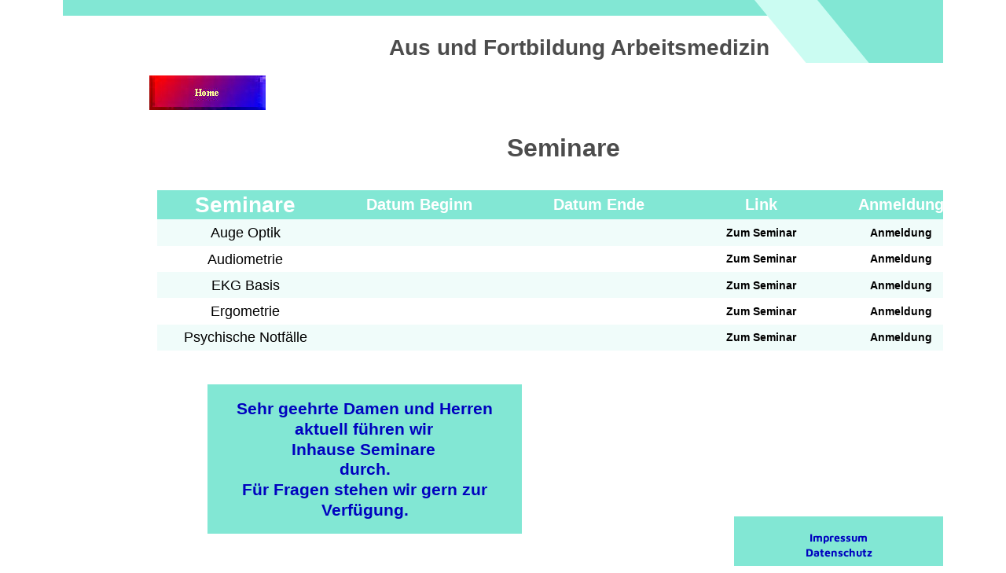

--- FILE ---
content_type: text/html
request_url: http://wissenskraft.de/index-a.htm
body_size: 15853
content:
<!DOCTYPE html>
<html lang="de">
<head>
 <meta http-equiv="X-UA-Compatible" content="IE=EDGE"/>
 <meta charset="utf-8"/>
 <meta name="Generator" content="Xara HTML filter v.9.9.1.0"/>
 <meta name="XAR Files" content="index_htm_files/xr_files.txt"/>
 <title>index-a</title>
 <meta name="viewport" content="width=device-width, initial-scale=1" />
 <link rel="stylesheet" href="index_htm_files/xr_fonts.css"/>
 <script><!--
 if(navigator.userAgent.indexOf('MSIE')!=-1 || navigator.userAgent.indexOf('Trident')!=-1){ document.write('<link rel="stylesheet" href="index_htm_files/xr_fontsie.css"/>');} 
 if(navigator.userAgent.indexOf('Android')!=-1){ document.write('<link rel="stylesheet" href="index_htm_files/xr_fontsrep.css"/>');} 
--></script>
 <script>document.documentElement.className="xr_bgh1";</script>
 <link rel="stylesheet" href="index_htm_files/xr_main.css"/>
 <link rel="stylesheet" href="index_htm_files/custom_styles.css"/>
 <link rel="stylesheet" href="index_htm_files/xr_text.css"/>
 <script src="index_htm_files/roe.js"></script>
 <script src="index_htm_files/replaceMobileFonts.js"></script>
 <script src="index_htm_files/prs4.js"></script>
 <script src="index_htm_files/jquery.js"></script>
 <link rel="stylesheet" href="index_htm_files/ani.css"/>
 <style>
  #xr_xr {top:0px;}
 </style>
</head>
<body class="xr_bgb1">
<div class="xr_ap" id="xr_xrii"  style="width: 100%; height: 100%; min-width: 1120px; min-height: 729px; top:0%; left:0%; overflow:hidden;">
<div class="xr_ap" id="xr_xr" style="width: 1120px; height: 729px; left:50%; margin-left: -560px; text-align: left; top:0px;">
 <script>var xr_xr=document.getElementById("xr_xr");xr_rxc();</script>
<div id="xr_td" class="xr_td">
<div class="xr_ap xr_pp">
 <span class="xr_ar" style="left:0px;top:0px;width:1120px;height:729px; background-color: #FFFFFF;"></span>
</div>
<div id="xr_xrc2" class="xr_ap xr_xri_ xr_xrc" style="width: 1120px; height: 729px; overflow:hidden;">
<div class="xr_group">
<div class="xr_group">
<div id="LayoutControl:58v-align:58top" style="position:absolute; left:0px; top:0px"></div>
 <span class="xr_ar" id="LayoutControl:58top:59h-stretch" style="left:0px;top:0px;width:1120px;height:20px; background-color: #82E7D4;"></span>
 <img class="xr_rn_ xr_rnsp_ xr_ap" id="LayoutControl:58right:59top" src="index_htm_files/9.png" alt="" title="" style="left:880px;top:0px;width:240px;height:80px;"/>
 <div class="xr_txt Normal_text xr_s7" style="position: absolute; left:59px; top:59px; width:160px; height:10px;">
 </div>
 <div class="xr_txt Normal_text Header_text xr_s8" style="position: absolute; left:239px; top:70px; width:660px; height:10px;">
  <span class="xr_tr Normal_text Header_text xr_s8" style="left: 128.63px; top: -25.35px; width: 531px;"><span id="LayoutControl:58stretch"></span>Aus und Fortbildung Arbeitsmedizin</span>
 </div>
</div>
</div>
<div class="xr_group">
<div id="templateMinProgramVersion:5815.1.0" style="position:absolute; left:120px; top:169px"></div>
 <span class="xr_ar" style="left:120px;top:170px;width:1035px;height:276px; background-color: #FFFFFF;"></span>
 <div class="xr_txt Normal_text Table_caption xr_s10" style="position: absolute; left:120px; top:199px; width:152px; height:10px;">
  <span class="xr_tc Normal_text Table_caption xr_s10" style="left: 437.91px; top: -28.97px; width: 168px;">Seminare </span>
 </div>
 <a href="index-e.htm" onclick="return(xr_nn());">
  <img class="xr_rn_ xr_rnsp_ xr_ap" src="index_htm_files/47.png" alt="" title="" onmousemove="xr_mo(this,0,event)" style="left:120px;top:241px;width:1036px;height:39px;"/>
 </a>
 <a href="index-e.htm" onclick="return(xr_nn());">
  <img class="xr_rn_ xr_rnsp_ xr_ap" src="index_htm_files/48.png" alt="" title="" onmousemove="xr_mo(this,0,event)" style="left:120px;top:279px;width:1036px;height:167px;"/>
 </a>
 <a href="index-e.htm" onclick="return(xr_nn());">
  <img class="xr_rn_ xr_rnsp_ xr_ap" src="index_htm_files/49.png" alt="" title="" onmousemove="xr_mo(this,0,event)" style="left:120px;top:313px;width:1036px;height:100px;"/>
 </a>
 <div class="xr_txt Normal_text Table_heading xr_s16" style="position: absolute; left:122px; top:270px; width:220px; height:10px;">
  <span class="xr_tc Normal_text Table_heading xr_s16" style="left: 40.85px; top: -25.35px; width: 139px;">Seminare</span>
 </div>
 <div class="xr_txt Normal_text Table_heading xr_s17" style="position: absolute; left:346px; top:267px; width:215px; height:10px;">
  <span class="xr_tc Normal_text Table_heading xr_s17" style="left: 32.76px; top: -18.11px; width: 149px;">Datum Beginn</span>
 </div>
 <div class="xr_txt Normal_text Table_heading xr_s17" style="position: absolute; left:565px; top:267px; width:233px; height:10px;">
  <span class="xr_tc Normal_text Table_heading xr_s17" style="left: 52.51px; top: -18.11px; width: 128px;">Datum Ende</span>
 </div>
 <div class="xr_txt Normal_text Table_heading xr_s17" style="position: absolute; left:802px; top:267px; width:173px; height:10px;">
  <span class="xr_tc Normal_text Table_heading xr_s17" style="left: 64.09px; top: -18.11px; width: 45px;">Link</span>
 </div>
 <div class="xr_txt Normal_text Table_heading xr_s17" style="position: absolute; left:980px; top:267px; width:173px; height:10px;">
  <span class="xr_tc Normal_text Table_heading xr_s17" style="left: 26.21px; top: -18.11px; width: 121px;">Anmeldung</span>
 </div>
 <div class="xr_txt Normal_text Table_text xr_s18" style="position: absolute; left:122px; top:302px; width:220px; height:10px;">
  <span class="xr_tc Normal_text Table_text xr_s18" style="left: 61.21px; top: -16.29px; width: 98px;"><a href="index-c.htm" onclick="return(xr_nn());" onmousemove="xr_mo(this,0)" >Auge Optik</a></span>
 </div>
 <div class="xr_txt Normal_text Table_text xr_s14" style="position: absolute; left:346px; top:301px; width:215px; height:10px;">
 </div>
 <div class="xr_txt Normal_text Table_text xr_s14" style="position: absolute; left:565px; top:301px; width:233px; height:10px;">
 </div>
 <div class="xr_txt Normal_text Table_text xr_s14" style="position: absolute; left:802px; top:301px; width:173px; height:10px;">
  <span class="xr_tc Normal_text Table_text xr_s14" style="left: 37.93px; top: -12.67px; width: 98px;"><a href="index-c.htm" onclick="return(xr_nn());" onmousemove="xr_mo(this,0)" >Zum Seminar</a></span>
 </div>
 <div class="xr_txt Normal_text Table_text xr_s14" style="position: absolute; left:980px; top:301px; width:173px; height:10px;">
  <span class="xr_tc Normal_text Table_text xr_s14" style="left: 44.36px; top: -12.67px; width: 85px;"><a href="&#109;&#97;&#105;&#108;&#116;&#111;&#58;&#118;&#101;&#114;&#119;&#97;&#108;&#116;&#117;&#110;&#103;&#64;&#119;&#105;&#115;&#115;&#101;&#110;&#115;&#107;&#114;&#97;&#102;&#116;&#46;&#100;&#101;" onclick="return(xr_nn());" onmousemove="xr_mo(this,0)" >Anmeldung</a></span>
 </div>
 <div class="xr_txt Normal_text Table_text xr_s18" style="position: absolute; left:122px; top:336px; width:220px; height:10px;">
  <span class="xr_tc Normal_text Table_text xr_s18" style="left: 57.36px; top: -16.29px; width: 106px;"><a href="index-e.htm" onclick="return(xr_nn());" onmousemove="xr_mo(this,0)" >Audiometrie</a></span>
 </div>
 <div class="xr_txt Normal_text Table_text xr_s14" style="position: absolute; left:346px; top:334px; width:215px; height:10px;">
 </div>
 <div class="xr_txt Normal_text Table_text xr_s19" style="position: absolute; left:565px; top:335px; width:233px; height:10px;">
 </div>
 <div class="xr_txt Normal_text Table_text xr_s14" style="position: absolute; left:802px; top:334px; width:173px; height:10px;">
  <span class="xr_tc Normal_text Table_text xr_s14" style="left: 37.93px; top: -12.67px; width: 98px;"><a href="index-e.htm" onclick="return(xr_nn());" onmousemove="xr_mo(this,0)" >Zum Seminar</a></span>
 </div>
 <div class="xr_txt Normal_text Table_text xr_s14" style="position: absolute; left:980px; top:334px; width:173px; height:10px;">
  <span class="xr_tc Normal_text Table_text xr_s14" style="left: 44.36px; top: -12.67px; width: 85px;"><a href="&#109;&#97;&#105;&#108;&#116;&#111;&#58;&#118;&#101;&#114;&#119;&#97;&#108;&#116;&#117;&#110;&#103;&#64;&#119;&#105;&#115;&#115;&#101;&#110;&#115;&#107;&#114;&#97;&#102;&#116;&#46;&#100;&#101;" onclick="return(xr_nn());" onmousemove="xr_mo(this,0)" >Anmeldung</a></span>
 </div>
 <div class="xr_txt Normal_text Table_text xr_s18" style="position: absolute; left:122px; top:369px; width:220px; height:10px;">
  <span class="xr_tc Normal_text Table_text xr_s18" style="left: 62.32px; top: -16.29px; width: 96px;"><a href="index-f.htm" onclick="return(xr_nn());" onmousemove="xr_mo(this,0)" >EKG Basis</a></span>
 </div>
 <div class="xr_txt Normal_text Table_text xr_s14" style="position: absolute; left:346px; top:368px; width:215px; height:10px;">
 </div>
 <div class="xr_txt Normal_text Table_text xr_s14" style="position: absolute; left:565px; top:368px; width:233px; height:10px;">
 </div>
 <div class="xr_txt Normal_text Table_text xr_s14" style="position: absolute; left:802px; top:368px; width:173px; height:10px;">
  <span class="xr_tc Normal_text Table_text xr_s14" style="left: 37.93px; top: -12.67px; width: 98px;"><a href="index-f.htm" onclick="return(xr_nn());" onmousemove="xr_mo(this,0)" >Zum Seminar</a></span>
 </div>
 <div class="xr_txt Normal_text Table_text xr_s14" style="position: absolute; left:980px; top:368px; width:173px; height:10px;">
  <span class="xr_tc Normal_text Table_text xr_s14" style="left: 44.36px; top: -12.67px; width: 85px;"><a href="&#109;&#97;&#105;&#108;&#116;&#111;&#58;&#118;&#101;&#114;&#119;&#97;&#108;&#116;&#117;&#110;&#103;&#64;&#119;&#105;&#115;&#115;&#101;&#110;&#115;&#107;&#114;&#97;&#102;&#116;&#46;&#100;&#101;" onclick="return(xr_nn());" onmousemove="xr_mo(this,0)" >Anmeldung</a></span>
 </div>
 <div class="xr_txt Normal_text Table_text xr_s18" style="position: absolute; left:122px; top:402px; width:220px; height:10px;">
  <span class="xr_tc Normal_text Table_text xr_s18" style="left: 61.77px; top: -16.29px; width: 97px;"><a href="index-d.htm" onclick="return(xr_nn());" onmousemove="xr_mo(this,0)" >Ergometrie</a></span>
 </div>
 <div class="xr_txt Normal_text Table_text xr_s14" style="position: absolute; left:346px; top:401px; width:215px; height:10px;">
 </div>
 <div class="xr_txt Normal_text Table_text xr_s14" style="position: absolute; left:565px; top:401px; width:233px; height:10px;">
 </div>
 <div class="xr_txt Normal_text Table_text xr_s14" style="position: absolute; left:802px; top:401px; width:173px; height:10px;">
  <span class="xr_tc Normal_text Table_text xr_s14" style="left: 37.93px; top: -12.67px; width: 98px;"><a href="index-d.htm" onclick="return(xr_nn());" onmousemove="xr_mo(this,0)" >Zum Seminar</a></span>
 </div>
 <div class="xr_txt Normal_text Table_text xr_s14" style="position: absolute; left:980px; top:401px; width:173px; height:10px;">
  <span class="xr_tc Normal_text Table_text xr_s14" style="left: 44.36px; top: -12.67px; width: 85px;"><a href="&#109;&#97;&#105;&#108;&#116;&#111;&#58;&#118;&#101;&#114;&#119;&#97;&#108;&#116;&#117;&#110;&#103;&#64;&#119;&#105;&#115;&#115;&#101;&#110;&#115;&#107;&#114;&#97;&#102;&#116;&#46;&#100;&#101;" onclick="return(xr_nn());" onmousemove="xr_mo(this,0)" >Anmeldung</a></span>
 </div>
 <div class="xr_txt Normal_text Table_text xr_s18" style="position: absolute; left:122px; top:435px; width:220px; height:10px;">
  <span class="xr_tc Normal_text Table_text xr_s18" style="left: 23.8px; top: -16.29px; width: 173px;"><a href="index-i.htm" onclick="return(xr_nn());" onmousemove="xr_mo(this,0)" >Psychische Notfälle</a></span>
 </div>
 <div class="xr_txt Normal_text Table_text xr_s14" style="position: absolute; left:346px; top:434px; width:215px; height:10px;">
 </div>
 <div class="xr_txt Normal_text Table_text xr_s14" style="position: absolute; left:565px; top:434px; width:233px; height:10px;">
 </div>
 <div class="xr_txt Normal_text Table_text xr_s14" style="position: absolute; left:802px; top:434px; width:173px; height:10px;">
  <span class="xr_tc Normal_text Table_text xr_s14" style="left: 37.93px; top: -12.67px; width: 98px;"><a href="index-i.htm" onclick="return(xr_nn());" onmousemove="xr_mo(this,0)" >Zum Seminar</a></span>
 </div>
 <div class="xr_txt Normal_text Table_text xr_s14" style="position: absolute; left:980px; top:434px; width:173px; height:10px;">
  <span class="xr_tc Normal_text Table_text xr_s14" style="left: 44.36px; top: -12.67px; width: 85px;"><a href="&#109;&#97;&#105;&#108;&#116;&#111;&#58;&#118;&#101;&#114;&#119;&#97;&#108;&#116;&#117;&#110;&#103;&#64;&#119;&#105;&#115;&#115;&#101;&#110;&#115;&#107;&#114;&#97;&#102;&#116;&#46;&#100;&#101;" onclick="return(xr_nn());" onmousemove="xr_mo(this,0)" >Anmeldung</a></span>
 </div>
</div>
 <a href="index.htm" onclick="return(xr_nn());">
  <img class="xr_ap" src="index_htm_files/24.jpg" alt="" title="" onmousemove="xr_mo(this,0,event)" style="left:110px;top:96px;width:148px;height:44px;"/>
 </a>
<div class="xr_group">
 <a href="index-j.htm" onclick="return(xr_nn());">
  <span class="xr_ar" onmousemove="xr_mo(this,0,event)" style="left:854px;top:657px;width:266px;height:72px; background-color: #82E7D4;"></span>
 </a>
 <div class="xr_txt Normal_text xr_s20" style="position: absolute; left:873px; top:689px; width:229px; height:10px;">
  <span class="xr_tc Normal_text xr_s20" style="left: 73.8px; top: -13.51px; width: 81px;"><a href="index-j.htm" onclick="return(xr_nn());" onmousemove="xr_mo(this,0)" >Impressum</a></span>
  <span class="xr_tc Normal_text xr_s20" style="left: 68.47px; top: 4.58px; width: 92px;"><a href="index-j.htm" onclick="return(xr_nn());" onmousemove="xr_mo(this,0)" >Datenschutz</a></span>
 </div>
</div>
<div class="xr_group">
 <span class="xr_ar" style="left:184px;top:489px;width:400px;height:190px; pointer-events: none; background-color: #82E7D4;"></span>
 <div class="xr_txt Normal_text xr_s21" style="position: absolute; left:203px; top:527px; width:388px; height:10px;">
  <span class="xr_tc Normal_text xr_s21" style="left: 4.35px; top: -19.01px; width: 354px;">Sehr geehrte Damen und Herren</span>
  <span class="xr_tc Normal_text xr_s21" style="left: 80.04px; top: 6.8px; width: 320px;">aktuell führen wir                    </span>
  <span class="xr_tc Normal_text xr_s21" style="left: 76.52px; top: 32.6px; width: 332px;">Inhause Seminare                     </span>
  <span class="xr_tc Normal_text xr_s21" style="left: 146.21px; top: 58.41px; width: 71px;">durch.</span>
  <span class="xr_tc Normal_text xr_s21" style="left: 11.78px; top: 84.22px; width: 345px;">Für Fragen stehen wir gern zur </span>
  <span class="xr_tc Normal_text xr_s21" style="left: 121.18px; top: 110.02px; width: 121px;">Verfügung.</span>
 </div>
</div>
 <div class="xr_txt Normal_text Table_text xr_s14" style="position: absolute; left:160px; top:493px; width:30px; height:10px;">
 </div>
 <div class="xr_txt Normal_text Table_text xr_s14" style="position: absolute; left:340px; top:392px; width:47px; height:10px;">
 </div>
 <img class="xr_rn_ xr_rnsp_ xr_ap" src="index_htm_files/3.png" alt=" " title="" style="left:516px;top:379px;width:1px;height:1px;"/>
 <div id="xr_xo0" class="xr_ap" style="left:0; top:0; width:1120px; height:100px; visibility:hidden; z-index:3;">
 <a href="" onclick="return(false);" onmousedown="xr_ppir(this);">
 </a>
 </div>
 <div id="xr_xd0"></div>
</div>
</div>
</div>
</div >
<!--[if lt IE 7]><script src="index_htm_files/png.js"></script><![endif]-->
<!--[if IE]><script>xr_aeh()</script><![endif]--><!--[if !IE]>--><script>xr_htm();repMobFonts();window.addEventListener('load', xr_aeh, false);</script><!--<![endif]-->
</body>
</html>

--- FILE ---
content_type: text/css
request_url: http://wissenskraft.de/index_htm_files/custom_styles.css
body_size: 591
content:
.Normal_text {font-family:'Maven Pro';font-weight:normal;font-style:normal;font-size:14px;text-decoration:none;text-transform: none;color:#4C4C4C;-webkit-text-stroke: 0px black;letter-spacing:0em;}
.Heading_1 {font-family:'Merriweather';font-weight:normal;font-style:normal;font-size:48px;text-decoration:none;text-transform: none;color:#12977D;-webkit-text-stroke: 0px black;letter-spacing:0em;}
.Header_text {font-size:13.33px;}
.Table_caption {font-size:24px;}
.Table_heading {font-family:'xr9_Maven Pro';font-weight:bold;font-size:18px;color:#FFFFFF;}
.Table_text {color:#000000;}
